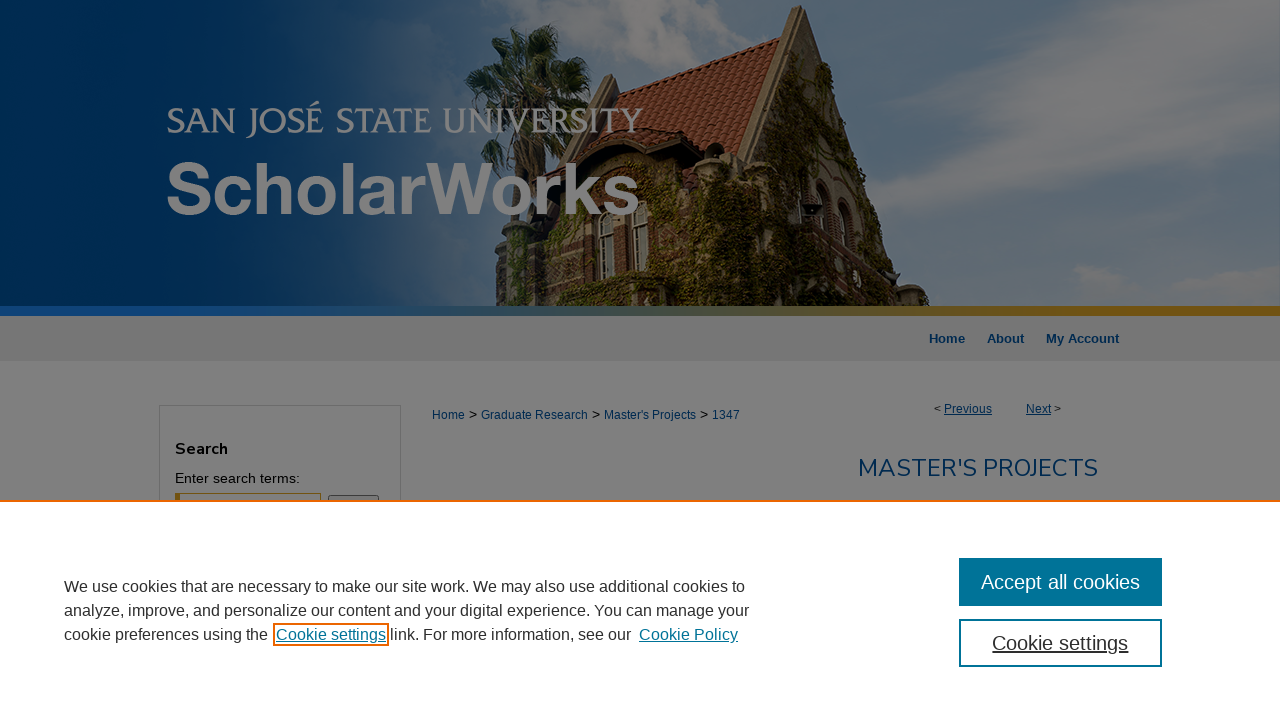

--- FILE ---
content_type: text/html; charset=UTF-8
request_url: https://scholarworks.sjsu.edu/etd_projects/1347/
body_size: 8575
content:

<!DOCTYPE html>
<html lang="en">
<head><!-- inj yui3-seed: --><script type='text/javascript' src='//cdnjs.cloudflare.com/ajax/libs/yui/3.6.0/yui/yui-min.js'></script><script type='text/javascript' src='//ajax.googleapis.com/ajax/libs/jquery/1.10.2/jquery.min.js'></script><!-- Adobe Analytics --><script type='text/javascript' src='https://assets.adobedtm.com/4a848ae9611a/d0e96722185b/launch-d525bb0064d8.min.js'></script><script type='text/javascript' src=/assets/nr_browser_production.js></script>

<!-- def.1 -->
<meta charset="utf-8">
<meta name="viewport" content="width=device-width">
<title>
"How Are MCPs Doing on Achieving Assessed CalAIM Requirements? A Compar" by Junell Chen
</title>
 

<!-- FILE article_meta-tags.inc --><!-- FILE: /srv/sequoia/main/data/assets/site/article_meta-tags.inc -->
<meta itemprop="name" content="How Are MCPs Doing on Achieving Assessed CalAIM Requirements? A Comparative Analysis  of Selected Not-For-Profit, Publicly Governed Health Plans in California">
<meta property="og:title" content="How Are MCPs Doing on Achieving Assessed CalAIM Requirements? A Comparative Analysis  of Selected Not-For-Profit, Publicly Governed Health Plans in California">
<meta name="twitter:title" content="How Are MCPs Doing on Achieving Assessed CalAIM Requirements? A Comparative Analysis  of Selected Not-For-Profit, Publicly Governed Health Plans in California">
<meta property="article:author" content="Junell Chen">
<meta name="author" content="Junell Chen">
<meta name="robots" content="noodp, noydir">
<meta name="description" content="At the heart of a larger societal movement, the imperative to foster diversity, equity, and inclusion (DEI) is a resounding call to action across all sectors. This pressing concern underscores the need for proactive and equity-centric solutions, including within the American healthcare system. The U.S. Department of Health and Human Services has been instrumental in shaping policies and initiatives, such as Healthy People, aimed at promoting health equity and reducing health disparities. Similarly, the Centers for Medicare and Medicaid Services (CMS) has instituted supplementary compliance requirements to hold healthcare stakeholders accountable for implementing equitable programs designed to eliminate health disparities across the board. In addition to federal and state regulators, other accrediting agencies, like the National Committee for Quality Assurance (NCQA), Accreditation Association for Ambulatory Health Care (AAAHC), and The Joint Commission (TJC), hold healthcare organizations and programs accountable for their actions, requiring them to meet the rigorous standards set by the accreditors.
This research focuses on assessing the current health equity-focused quality improvement initiatives implemented by selected not-for-profit health plans in California, which offer healthcare services to low-income populations enrolled in Medi-Cal, California’s Medicaid program. Their progress is measured against the requirements as outlined by the California Advancing and Innovating Medi-Cal (CalAIM) framework, as set forth by the California Department of Health Care Services (DHCS). CalAIM has established specific milestones each year, and this study analyzes the progress made by these health plans. The goal is to determine health plans’ readiness to fulfill all requirements by the conclusion of the five-year reform period in 2027.">
<meta itemprop="description" content="At the heart of a larger societal movement, the imperative to foster diversity, equity, and inclusion (DEI) is a resounding call to action across all sectors. This pressing concern underscores the need for proactive and equity-centric solutions, including within the American healthcare system. The U.S. Department of Health and Human Services has been instrumental in shaping policies and initiatives, such as Healthy People, aimed at promoting health equity and reducing health disparities. Similarly, the Centers for Medicare and Medicaid Services (CMS) has instituted supplementary compliance requirements to hold healthcare stakeholders accountable for implementing equitable programs designed to eliminate health disparities across the board. In addition to federal and state regulators, other accrediting agencies, like the National Committee for Quality Assurance (NCQA), Accreditation Association for Ambulatory Health Care (AAAHC), and The Joint Commission (TJC), hold healthcare organizations and programs accountable for their actions, requiring them to meet the rigorous standards set by the accreditors.
This research focuses on assessing the current health equity-focused quality improvement initiatives implemented by selected not-for-profit health plans in California, which offer healthcare services to low-income populations enrolled in Medi-Cal, California’s Medicaid program. Their progress is measured against the requirements as outlined by the California Advancing and Innovating Medi-Cal (CalAIM) framework, as set forth by the California Department of Health Care Services (DHCS). CalAIM has established specific milestones each year, and this study analyzes the progress made by these health plans. The goal is to determine health plans’ readiness to fulfill all requirements by the conclusion of the five-year reform period in 2027.">
<meta name="twitter:description" content="At the heart of a larger societal movement, the imperative to foster diversity, equity, and inclusion (DEI) is a resounding call to action across all sectors. This pressing concern underscores the need for proactive and equity-centric solutions, including within the American healthcare system. The U.S. Department of Health and Human Services has been instrumental in shaping policies and initiatives, such as Healthy People, aimed at promoting health equity and reducing health disparities. Similarly, the Centers for Medicare and Medicaid Services (CMS) has instituted supplementary compliance requirements to hold healthcare stakeholders accountable for implementing equitable programs designed to eliminate health disparities across the board. In addition to federal and state regulators, other accrediting agencies, like the National Committee for Quality Assurance (NCQA), Accreditation Association for Ambulatory Health Care (AAAHC), and The Joint Commission (TJC), hold healthcare organizations and programs accountable for their actions, requiring them to meet the rigorous standards set by the accreditors.
This research focuses on assessing the current health equity-focused quality improvement initiatives implemented by selected not-for-profit health plans in California, which offer healthcare services to low-income populations enrolled in Medi-Cal, California’s Medicaid program. Their progress is measured against the requirements as outlined by the California Advancing and Innovating Medi-Cal (CalAIM) framework, as set forth by the California Department of Health Care Services (DHCS). CalAIM has established specific milestones each year, and this study analyzes the progress made by these health plans. The goal is to determine health plans’ readiness to fulfill all requirements by the conclusion of the five-year reform period in 2027.">
<meta property="og:description" content="At the heart of a larger societal movement, the imperative to foster diversity, equity, and inclusion (DEI) is a resounding call to action across all sectors. This pressing concern underscores the need for proactive and equity-centric solutions, including within the American healthcare system. The U.S. Department of Health and Human Services has been instrumental in shaping policies and initiatives, such as Healthy People, aimed at promoting health equity and reducing health disparities. Similarly, the Centers for Medicare and Medicaid Services (CMS) has instituted supplementary compliance requirements to hold healthcare stakeholders accountable for implementing equitable programs designed to eliminate health disparities across the board. In addition to federal and state regulators, other accrediting agencies, like the National Committee for Quality Assurance (NCQA), Accreditation Association for Ambulatory Health Care (AAAHC), and The Joint Commission (TJC), hold healthcare organizations and programs accountable for their actions, requiring them to meet the rigorous standards set by the accreditors.
This research focuses on assessing the current health equity-focused quality improvement initiatives implemented by selected not-for-profit health plans in California, which offer healthcare services to low-income populations enrolled in Medi-Cal, California’s Medicaid program. Their progress is measured against the requirements as outlined by the California Advancing and Innovating Medi-Cal (CalAIM) framework, as set forth by the California Department of Health Care Services (DHCS). CalAIM has established specific milestones each year, and this study analyzes the progress made by these health plans. The goal is to determine health plans’ readiness to fulfill all requirements by the conclusion of the five-year reform period in 2027.">
<meta name="keywords" content="Health equity, Health plans, CalAIM">
<meta name="bepress_citation_dissertation_institution" content="San Jose State University">
<meta name="bepress_citation_dissertation_name" content="Master of Public Administration (MPA)">
<meta name="bepress_citation_author" content="Chen, Junell">
<meta name="bepress_citation_author_institution" content="San Jose State University">
<meta name="bepress_citation_title" content="How Are MCPs Doing on Achieving Assessed CalAIM Requirements? A Comparative Analysis  of Selected Not-For-Profit, Publicly Governed Health Plans in California">
<meta name="bepress_citation_date" content="2024">
<!-- FILE: /srv/sequoia/main/data/assets/site/ir_download_link.inc -->
<!-- FILE: /srv/sequoia/main/data/assets/site/article_meta-tags.inc (cont) -->
<meta name="bepress_citation_pdf_url" content="https://scholarworks.sjsu.edu/cgi/viewcontent.cgi?article=2346&amp;context=etd_projects">
<meta name="bepress_citation_abstract_html_url" content="https://scholarworks.sjsu.edu/etd_projects/1347">
<meta name="bepress_citation_doi" content="https://doi.org/10.31979/etd.skpv-st58">
<meta name="bepress_citation_online_date" content="2024/5/14">
<meta name="viewport" content="width=device-width">
<!-- Additional Twitter data -->
<meta name="twitter:card" content="summary">
<!-- Additional Open Graph data -->
<meta property="og:type" content="article">
<meta property="og:url" content="https://scholarworks.sjsu.edu/etd_projects/1347">
<meta property="og:site_name" content="SJSU ScholarWorks">




<!-- FILE: article_meta-tags.inc (cont) -->
<meta name="bepress_is_article_cover_page" content="1">


<!-- sh.1 -->
<link rel="stylesheet" href="/ir-style.css" type="text/css" media="screen">
<link rel="stylesheet" href="/ir-custom.css" type="text/css" media="screen">
<link rel="stylesheet" href="../ir-custom.css" type="text/css" media="screen">
<link rel="stylesheet" href="/ir-local.css" type="text/css" media="screen">
<link rel="stylesheet" href="../ir-local.css" type="text/css" media="screen">
<link rel="stylesheet" href="/ir-print.css" type="text/css" media="print">
<link type="text/css" rel="stylesheet" href="/assets/floatbox/floatbox.css">
<link rel="alternate" type="application/rss+xml" title="Site Feed" href="/recent.rss">
<link rel="shortcut icon" href="/favicon.ico" type="image/x-icon">
<!--[if IE]>
<link rel="stylesheet" href="/ir-ie.css" type="text/css" media="screen">
<![endif]-->

<!-- JS -->
<script type="text/javascript" src="/assets/jsUtilities.js"></script>
<script type="text/javascript" src="/assets/footnoteLinks.js"></script>
<script type="text/javascript" src="/assets/scripts/yui-init.pack.js"></script>
<script type="text/javascript" src="/assets/scripts/bepress-init.debug.js"></script>
<script type="text/javascript" src="/assets/scripts/JumpListYUI.pack.js"></script>

<!-- end sh.1 -->




<script type="text/javascript">var pageData = {"page":{"environment":"prod","productName":"bpdg","language":"en","name":"ir_etd:article","businessUnit":"els:rp:st"},"visitor":{}};</script>

</head>
<body >
<!-- FILE /srv/sequoia/main/data/scholarworks.sjsu.edu/assets/header.pregen --><!-- FILE: /srv/sequoia/main/data/assets/site/mobile_nav.inc --><!--[if !IE]>-->
<script src="/assets/scripts/dc-mobile/dc-responsive-nav.js"></script>

<header id="mobile-nav" class="nav-down device-fixed-height" style="visibility: hidden;">
  
  
  <nav class="nav-collapse">
    <ul>
      <li class="menu-item active device-fixed-width"><a href="https://scholarworks.sjsu.edu" title="Home" data-scroll >Home</a></li>
      <li class="menu-item device-fixed-width"><a href="https://scholarworks.sjsu.edu/do/search/advanced/" title="Search" data-scroll ><i class="icon-search"></i> Search</a></li>
      <li class="menu-item device-fixed-width"><a href="https://scholarworks.sjsu.edu/communities.html" title="Browse" data-scroll >Browse Collections</a></li>
      <li class="menu-item device-fixed-width"><a href="/cgi/myaccount.cgi?context=etd_projects" title="My Account" data-scroll >My Account</a></li>
      <li class="menu-item device-fixed-width"><a href="https://scholarworks.sjsu.edu/about.html" title="About" data-scroll >About</a></li>
      <li class="menu-item device-fixed-width"><a href="https://network.bepress.com" title="Digital Commons Network" data-scroll ><img width="16" height="16" alt="DC Network" style="vertical-align:top;" src="/assets/md5images/8e240588cf8cd3a028768d4294acd7d3.png"> Digital Commons Network™</a></li>
    </ul>
  </nav>
</header>

<script src="/assets/scripts/dc-mobile/dc-mobile-nav.js"></script>
<!--<![endif]-->
<!-- FILE: /srv/sequoia/main/data/scholarworks.sjsu.edu/assets/header.pregen (cont) -->



<div id="sjsu">
	<div id="container">
		<a href="#main" class="skiplink" accesskey="2" >Skip to main content</a>

					
			<div id="header" role="banner">
				<a href="https://scholarworks.sjsu.edu" id="banner_link" title="SJSU ScholarWorks" >
					<img id="banner_image" alt="SJSU ScholarWorks" width='980' height='316' src="/assets/md5images/bdff06abf05082b1b13b314ec84fc5a0.png">
				</a>	
				
			</div>
					
			<div id="navigation">
				<!-- FILE: /srv/sequoia/main/data/assets/site/ir_navigation.inc --><div id="tabs" role="navigation" aria-label="Main"><ul><li id="tabone"><a href="https://scholarworks.sjsu.edu " title="Home" ><span>Home</span></a></li><li id="tabtwo"><a href="https://scholarworks.sjsu.edu/about.html" title="About" ><span>About</span></a></li><li id="tabthree"><a href="https://scholarworks.sjsu.edu/faq.html" title="FAQ" ><span>FAQ</span></a></li><li id="tabfour"><a href="https://scholarworks.sjsu.edu/cgi/myaccount.cgi?context=etd_projects" title="My Account" ><span>My Account</span></a></li></ul></div>


<!-- FILE: /srv/sequoia/main/data/scholarworks.sjsu.edu/assets/header.pregen (cont) -->
			</div>
		

		<div id="wrapper">
			<div id="content">
				<div id="main" class="text" role="main">
 

<script type="text/javascript" src="/assets/floatbox/floatbox.js"></script>
<!-- FILE: /srv/sequoia/main/data/assets/site/article_pager.inc -->

<div id="breadcrumb"><ul id="pager">

                
                 
<li>&lt; <a href="https://scholarworks.sjsu.edu/etd_projects/1456" class="ignore" >Previous</a></li>
        
        
        

                
                 
<li><a href="https://scholarworks.sjsu.edu/etd_projects/1403" class="ignore" >Next</a> &gt;</li>
        
        
        
<li>&nbsp;</li></ul><div class="crumbs"><!-- FILE: /srv/sequoia/main/data/assets/site/ir_breadcrumb.inc -->

<div class="crumbs" role="navigation" aria-label="Breadcrumb">
	<p>
	
	
			<a href="https://scholarworks.sjsu.edu" class="ignore" >Home</a>
	
	
	
	
	
	
	
	
	
	
	 <span aria-hidden="true">&gt;</span> 
		<a href="https://scholarworks.sjsu.edu/etd" class="ignore" >Graduate Research</a>
	
	
	
	
	
	
	 <span aria-hidden="true">&gt;</span> 
		<a href="https://scholarworks.sjsu.edu/etd_projects" class="ignore" >Master's Projects</a>
	
	
	
	
	
	 <span aria-hidden="true">&gt;</span> 
		<a href="https://scholarworks.sjsu.edu/etd_projects/1347" class="ignore" aria-current="page" >1347</a>
	
	
	
	</p>
</div>


<!-- FILE: /srv/sequoia/main/data/assets/site/article_pager.inc (cont) --></div>
</div>
<!-- FILE: /srv/sequoia/main/data/assets/site/ir_etd/article/index.html (cont) -->
<!-- FILE: /srv/sequoia/main/data/assets/site/ir_etd/article/article_info.inc --><!-- FILE: /srv/sequoia/main/data/assets/site/openurl.inc -->

























<!-- FILE: /srv/sequoia/main/data/assets/site/ir_etd/article/article_info.inc (cont) -->
<!-- FILE: /srv/sequoia/main/data/assets/site/ir_download_link.inc -->









	
	
	
    
    
    
	
		
		
		
	
	
	
	
	
	

<!-- FILE: /srv/sequoia/main/data/assets/site/ir_etd/article/article_info.inc (cont) -->
<!-- FILE: /srv/sequoia/main/data/journals/scholarworks.sjsu.edu/etd_projects/assets/article/ir_article_header.inc --><div id="series-header">
<!-- FILE: /srv/sequoia/main/data/assets/site/ir_etd/ir_etd_logo.inc -->
<!-- FILE: /srv/sequoia/main/data/journals/scholarworks.sjsu.edu/etd_projects/assets/article/ir_article_header.inc (cont) --><h2 id="series-title"><a href="https://scholarworks.sjsu.edu/etd_projects" >Master's Projects</a></h2></div>
<div style="clear: both"></div>
<div id="sub">
<div id="alpha">
<!-- FILE: /srv/sequoia/main/data/assets/site/ir_etd/article/article_info.inc (cont) --><div id='title' class='element'>
<h1><a href='https://scholarworks.sjsu.edu/cgi/viewcontent.cgi?article=2346&amp;context=etd_projects'>How Are MCPs Doing on Achieving Assessed CalAIM Requirements? A Comparative Analysis  of Selected Not-For-Profit, Publicly Governed Health Plans in California</a></h1>
</div>
<div class='clear'></div>
<div id='authors' class='element'>
<h2 class='visually-hidden'>Author</h2>
<p class="author"><a href='https://scholarworks.sjsu.edu/do/search/?q=%28author%3A%22Junell%20Chen%22%20AND%20-bp_author_id%3A%5B%2A%20TO%20%2A%5D%29%20OR%20bp_author_id%3A%28%22cf7d9f98-ee6f-47b3-b817-4980bc9d9379%22%29&start=0&context=1551039'><strong>Junell Chen</strong>, <em>San Jose State University</em></a><a rel="nofollow" href="https://network.bepress.com/api/follow/subscribe?user=ZTk4NDBjNGM5ODcxNGI5NA%3D%3D&amp;institution=ZWVhZjExYWRlMGE3NmY2Zg%3D%3D&amp;format=html" data-follow-set="user:ZTk4NDBjNGM5ODcxNGI5NA== institution:ZWVhZjExYWRlMGE3NmY2Zg==" title="Follow Junell Chen" class="btn followable">Follow</a><br />
</p></div>
<div class='clear'></div>
<div id='publication_date' class='element'>
<h2 class='field-heading'>Publication Date</h2>
<p>Spring 2024</p>
</div>
<div class='clear'></div>
<div id='document_type' class='element'>
<h2 class='field-heading'>Degree Type</h2>
<p>Master's Project</p>
</div>
<div class='clear'></div>
<div id='degree_name' class='element'>
<h2 class='field-heading'>Degree Name</h2>
<p>Master of Public Administration (MPA)</p>
</div>
<div class='clear'></div>
<div id='department' class='element'>
<h2 class='field-heading'>Department</h2>
<p>Urban and Regional Planning</p>
</div>
<div class='clear'></div>
<div id='advisor1' class='element'>
<h2 class='field-heading'>First Advisor</h2>
<p>James Brent</p>
</div>
<div class='clear'></div>
<div id='keywords' class='element'>
<h2 class='field-heading'>Keywords</h2>
<p>Health equity, Health plans, CalAIM</p>
</div>
<div class='clear'></div>
<div id='abstract' class='element'>
<h2 class='field-heading'>Abstract</h2>
<p>At the heart of a larger societal movement, the imperative to foster diversity, equity, and inclusion (DEI) is a resounding call to action across all sectors. This pressing concern underscores the need for proactive and equity-centric solutions, including within the American healthcare system. The U.S. Department of Health and Human Services has been instrumental in shaping policies and initiatives, such as Healthy People, aimed at promoting health equity and reducing health disparities. Similarly, the Centers for Medicare and Medicaid Services (CMS) has instituted supplementary compliance requirements to hold healthcare stakeholders accountable for implementing equitable programs designed to eliminate health disparities across the board. In addition to federal and state regulators, other accrediting agencies, like the National Committee for Quality Assurance (NCQA), Accreditation Association for Ambulatory Health Care (AAAHC), and The Joint Commission (TJC), hold healthcare organizations and programs accountable for their actions, requiring them to meet the rigorous standards set by the accreditors.</p>
<p>This research focuses on assessing the current health equity-focused quality improvement initiatives implemented by selected not-for-profit health plans in California, which offer healthcare services to low-income populations enrolled in Medi-Cal, California’s Medicaid program. Their progress is measured against the requirements as outlined by the California Advancing and Innovating Medi-Cal (CalAIM) framework, as set forth by the California Department of Health Care Services (DHCS). CalAIM has established specific milestones each year, and this study analyzes the progress made by these health plans. The goal is to determine health plans’ readiness to fulfill all requirements by the conclusion of the five-year reform period in 2027.</p>
</div>
<div class='clear'></div>
<div id='recommended_citation' class='element'>
<h2 class='field-heading'>Recommended Citation</h2>
<!-- FILE: /srv/sequoia/main/data/journals/scholarworks.sjsu.edu/etd_projects/assets/ir_citation.inc --><p>
    Chen, Junell, "How Are MCPs Doing on Achieving Assessed CalAIM Requirements? A Comparative Analysis  of Selected Not-For-Profit, Publicly Governed Health Plans in California" (2024). <em>Master's Projects</em>.  1347.
    <br>
      
        DOI: https://doi.org/10.31979/etd.skpv-st58
        <br>
    
    
    
        https://scholarworks.sjsu.edu/etd_projects/1347
    
</p>
<!-- FILE: /srv/sequoia/main/data/assets/site/ir_etd/article/article_info.inc (cont) --></div>
<div class='clear'></div>
</div>
    </div>
    <div id='beta_7-3'>
<!-- FILE: /srv/sequoia/main/data/assets/site/info_box_7_3.inc --><!-- FILE: /srv/sequoia/main/data/assets/site/openurl.inc -->

























<!-- FILE: /srv/sequoia/main/data/assets/site/info_box_7_3.inc (cont) -->
<!-- FILE: /srv/sequoia/main/data/assets/site/ir_download_link.inc -->









	
	
	
    
    
    
	
		
		
		
	
	
	
	
	
	

<!-- FILE: /srv/sequoia/main/data/assets/site/info_box_7_3.inc (cont) -->


	<!-- FILE: /srv/sequoia/main/data/assets/site/info_box_download_button.inc --><div class="aside download-button">
      <a id="pdf" class="btn" href="https://scholarworks.sjsu.edu/cgi/viewcontent.cgi?article=2346&amp;context=etd_projects" title="PDF (696&nbsp;KB) opens in new window" target="_blank" > 
    	<i class="icon-download-alt" aria-hidden="true"></i>
        Download
      </a>
</div>


<!-- FILE: /srv/sequoia/main/data/assets/site/info_box_7_3.inc (cont) -->
	<!-- FILE: /srv/sequoia/main/data/assets/site/info_box_embargo.inc -->
<!-- FILE: /srv/sequoia/main/data/assets/site/info_box_7_3.inc (cont) -->

<!-- FILE: /srv/sequoia/main/data/journals/scholarworks.sjsu.edu/etd_projects/assets/info_box_custom_upper.inc -->

     
<!-- FILE: /srv/sequoia/main/data/assets/site/info_box_7_3.inc (cont) -->
<!-- FILE: /srv/sequoia/main/data/assets/site/info_box_openurl.inc -->
<!-- FILE: /srv/sequoia/main/data/assets/site/info_box_7_3.inc (cont) -->

<!-- FILE: /srv/sequoia/main/data/assets/site/info_box_article_metrics.inc -->






<div id="article-stats" class="aside hidden">

    <p class="article-downloads-wrapper hidden"><span id="article-downloads"></span> DOWNLOADS</p>
    <p class="article-stats-date hidden">Since May 14, 2024</p>

    <p class="article-plum-metrics">
        <a href="https://plu.mx/plum/a/?repo_url=https://scholarworks.sjsu.edu/etd_projects/1347" class="plumx-plum-print-popup plum-bigben-theme" data-badge="true" data-hide-when-empty="true" ></a>
    </p>
</div>
<script type="text/javascript" src="//cdn.plu.mx/widget-popup.js"></script>





<!-- Article Download Counts -->
<script type="text/javascript" src="/assets/scripts/article-downloads.pack.js"></script>
<script type="text/javascript">
    insertDownloads(37054868);
</script>


<!-- Add border to Plum badge & download counts when visible -->
<script>
// bind to event when PlumX widget loads
jQuery('body').bind('plum:widget-load', function(e){
// if Plum badge is visible
  if (jQuery('.PlumX-Popup').length) {
// remove 'hidden' class
  jQuery('#article-stats').removeClass('hidden');
  jQuery('.article-stats-date').addClass('plum-border');
  }
});
// bind to event when page loads
jQuery(window).bind('load',function(e){
// if DC downloads are visible
  if (jQuery('#article-downloads').text().length > 0) {
// add border to aside
  jQuery('#article-stats').removeClass('hidden');
  }
});
</script>



<!-- Adobe Analytics: Download Click Tracker -->
<script>

$(function() {

  // Download button click event tracker for PDFs
  $(".aside.download-button").on("click", "a#pdf", function(event) {
    pageDataTracker.trackEvent('navigationClick', {
      link: {
          location: 'aside download-button',
          name: 'pdf'
      }
    });
  });

  // Download button click event tracker for native files
  $(".aside.download-button").on("click", "a#native", function(event) {
    pageDataTracker.trackEvent('navigationClick', {
        link: {
            location: 'aside download-button',
            name: 'native'
        }
     });
  });

});

</script>
<!-- FILE: /srv/sequoia/main/data/assets/site/info_box_7_3.inc (cont) -->



	<!-- FILE: /srv/sequoia/main/data/assets/site/info_box_disciplines.inc -->




	







<!-- FILE: /srv/sequoia/main/data/assets/site/info_box_7_3.inc (cont) -->

<!-- FILE: /srv/sequoia/main/data/assets/site/bookmark_widget.inc -->

<div id="share" class="aside">
<h2>Share</h2>
	
	<div class="a2a_kit a2a_kit_size_24 a2a_default_style">
    	<a class="a2a_button_facebook"></a>
    	<a class="a2a_button_linkedin"></a>
		<a class="a2a_button_whatsapp"></a>
		<a class="a2a_button_email"></a>
    	<a class="a2a_dd"></a>
    	<script async src="https://static.addtoany.com/menu/page.js"></script>
	</div>
</div>

<!-- FILE: /srv/sequoia/main/data/assets/site/info_box_7_3.inc (cont) -->
<!-- FILE: /srv/sequoia/main/data/assets/site/info_box_geolocate.inc --><!-- FILE: /srv/sequoia/main/data/assets/site/ir_geolocate_enabled_and_displayed.inc -->

<!-- FILE: /srv/sequoia/main/data/assets/site/info_box_geolocate.inc (cont) -->

<!-- FILE: /srv/sequoia/main/data/assets/site/info_box_7_3.inc (cont) -->

	<!-- FILE: /srv/sequoia/main/data/assets/site/zotero_coins.inc -->

<span class="Z3988" title="ctx_ver=Z39.88-2004&amp;rft_val_fmt=info%3Aofi%2Ffmt%3Akev%3Amtx%3Ajournal&amp;rft_id=https%3A%2F%2Fscholarworks.sjsu.edu%2Fetd_projects%2F1347&amp;rft.atitle=How%20Are%20MCPs%20Doing%20on%20Achieving%20Assessed%20CalAIM%20Requirements%3F%20A%20Comparative%20Analysis%20%20of%20Selected%20Not-For-Profit%2C%20Publicly%20Governed%20Health%20Plans%20in%20California&amp;rft.aufirst=Junell&amp;rft.aulast=Chen&amp;rft.jtitle=Master%27s%20Projects&amp;rft.date=2024-01-01&amp;rft_id=info:doi/https%3A%2F%2Fdoi.org%2F10.31979%2Fetd.skpv-st58">COinS</span>
<!-- FILE: /srv/sequoia/main/data/assets/site/info_box_7_3.inc (cont) -->

<!-- FILE: /srv/sequoia/main/data/assets/site/info_box_custom_lower.inc -->
<!-- FILE: /srv/sequoia/main/data/assets/site/info_box_7_3.inc (cont) -->
<!-- FILE: /srv/sequoia/main/data/assets/site/ir_etd/article/article_info.inc (cont) --></div>


<div class='clear'>&nbsp;</div>
<!-- FILE: /srv/sequoia/main/data/journals/scholarworks.sjsu.edu/etd_projects/assets/article/ir_article_custom_fields.inc -->




<div id='custom-fields'>
    
        <div id='doi' class='element'>
            <h4>DOI</h4>
            <p><a href="https://doi.org/10.31979/etd.skpv-st58" >https://doi.org/10.31979/etd.skpv-st58</a></p>
        </div>
    
</div>
<!-- FILE: /srv/sequoia/main/data/assets/site/ir_etd/article/article_info.inc (cont) -->

<!-- FILE: /srv/sequoia/main/data/assets/site/ir_etd/article/index.html (cont) -->
<!-- FILE /srv/sequoia/main/data/assets/site/footer.pregen --></div>
	<div class="verticalalign">&nbsp;</div>
	<div class="clear">&nbsp;</div>

</div>

	<div id="sidebar" role="complementary">
	<!-- FILE: /srv/sequoia/main/data/assets/site/ir_sidebar_7_8.inc -->

	<!-- FILE: /srv/sequoia/main/data/assets/site/ir_sidebar_sort_sba.inc --><!-- FILE: /srv/sequoia/main/data/assets/site/ir_sidebar_custom_upper_7_8.inc -->

<!-- FILE: /srv/sequoia/main/data/assets/site/ir_sidebar_sort_sba.inc (cont) -->
<!-- FILE: /srv/sequoia/main/data/assets/site/ir_sidebar_search_7_8.inc --><h2>Search</h2>


	
<form method='get' action='https://scholarworks.sjsu.edu/do/search/' id="sidebar-search">
	<label for="search" accesskey="4">
		Enter search terms:
	</label>
		<div>
			<span class="border">
				<input type="text" name='q' class="search" id="search">
			</span> 
			<input type="submit" value="Search" class="searchbutton" style="font-size:11px;">
		</div>
	<label for="context">
		Select context to search:
	</label> 
		<div>
			<span class="border">
				<select name="fq" id="context">
					
					
						<option value='virtual_ancestor_link:"https://scholarworks.sjsu.edu/etd_projects"'>in this series</option>
					
					
					
					<option value='virtual_ancestor_link:"https://scholarworks.sjsu.edu"'>in this repository</option>
					<option value='virtual_ancestor_link:"http:/"'>across all repositories</option>
				</select>
			</span>
		</div>
</form>

<p class="advanced">
	
	
		<a href="https://scholarworks.sjsu.edu/do/search/advanced/?fq=virtual_ancestor_link:%22https://scholarworks.sjsu.edu/etd_projects%22" >
			Advanced Search
		</a>
	
</p>
<!-- FILE: /srv/sequoia/main/data/assets/site/ir_sidebar_sort_sba.inc (cont) -->
<!-- FILE: /srv/sequoia/main/data/assets/site/ir_sidebar_notify_7_8.inc -->


	<ul id="side-notify">
		<li class="notify">
			<a href="https://scholarworks.sjsu.edu/etd_projects/announcements.html" title="Email or RSS Notifications" >
				Notify me via email or <acronym title="Really Simple Syndication">RSS</acronym>
			</a>
		</li>
	</ul>



<!-- FILE: /srv/sequoia/main/data/assets/site/urc_badge.inc -->






<!-- FILE: /srv/sequoia/main/data/assets/site/ir_sidebar_notify_7_8.inc (cont) -->

<!-- FILE: /srv/sequoia/main/data/assets/site/ir_sidebar_sort_sba.inc (cont) -->
<!-- FILE: /srv/sequoia/main/data/scholarworks.sjsu.edu/assets/ir_sidebar_custom_middle_7_8.inc -->	<!-- For custom sidebar content, delete the <magic ignore> tags around the <div> below 
		as well as these instructions.  Use the example formatting below to keep styling consistent. -->

			











<!-- FILE: /srv/sequoia/main/data/assets/site/ir_sidebar_sort_sba.inc (cont) -->
<!-- FILE: /srv/sequoia/main/data/scholarworks.sjsu.edu/assets/ir_sidebar_browse.inc --><h2>Browse All</h2>
<ul id="side-browse">
<li class="collections"><a href="https://scholarworks.sjsu.edu/communities.html" title="Browse by Collections" >Collections</a></li>
<li class="disciplines"><a href="https://scholarworks.sjsu.edu/disciplines.html" title="Browse by Disciplines" >Disciplines</a></li>
<li class="discipline-browser"><a href="https://scholarworks.sjsu.edu/do/discipline_browser/disciplines" title="Browse by Disciplines" >Disciplines</a></li>
<li class="author"><a href="https://scholarworks.sjsu.edu/authors.html" title="Browse by Author" >Authors</a></li>
</ul>
<!-- FILE: /srv/sequoia/main/data/assets/site/ir_sidebar_sort_sba.inc (cont) -->
<!-- FILE: /srv/sequoia/main/data/scholarworks.sjsu.edu/assets/ir_sidebar_author_7_8.inc -->







	<ul id="side-author">
		<li class="faq">
			<a href="https://scholarworks.sjsu.edu/faq.html" title="Author FAQ" >
				Author FAQ
			</a>
		</li>
		
		
		
	</ul>
<!-- FILE: /srv/sequoia/main/data/assets/site/ir_sidebar_sort_sba.inc (cont) -->
<!-- FILE: /srv/sequoia/main/data/scholarworks.sjsu.edu/assets/ir_sidebar_custom_lower_7_8.inc -->
<div id="sb-custom-lower">
	<h2 class="sb-custom-title">Links</h2>
		<ul class="sb-custom-ul">
			
			
				<li class="sb-custom-li">
				<a href="http://www.sjsu.edu/" >San José State University</a>
			</li>
			<li class="sb-custom-li">
				<a href="http://library.sjsu.edu" >Dr. Martin Luther King, Jr. Library</a>
			</li>
			<li class="sb-custom-li">
				<script type="text/javascript">
    //<![CDATA[
        document.write("<a href='mailto:" + "scholarworks" + "@" + "sjsu.edu" + "'>" + "Contact Us" + "<\/a>")
    //]]>
</script>
			</li>
			









		</ul>
</div>





<!-- FILE: /srv/sequoia/main/data/assets/site/ir_sidebar_sort_sba.inc (cont) -->
<!-- FILE: /srv/sequoia/main/data/assets/site/ir_sidebar_sw_links_7_8.inc -->

	
		
	


	<!-- FILE: /srv/sequoia/main/data/assets/site/ir_sidebar_sort_sba.inc (cont) -->

<!-- FILE: /srv/sequoia/main/data/assets/site/ir_sidebar_geolocate.inc --><!-- FILE: /srv/sequoia/main/data/assets/site/ir_geolocate_enabled_and_displayed.inc -->

<!-- FILE: /srv/sequoia/main/data/assets/site/ir_sidebar_geolocate.inc (cont) -->

<!-- FILE: /srv/sequoia/main/data/assets/site/ir_sidebar_sort_sba.inc (cont) -->
<!-- FILE: /srv/sequoia/main/data/assets/site/ir_sidebar_custom_lowest_7_8.inc -->


<!-- FILE: /srv/sequoia/main/data/assets/site/ir_sidebar_sort_sba.inc (cont) -->
<!-- FILE: /srv/sequoia/main/data/assets/site/ir_sidebar_7_8.inc (cont) -->

		



<!-- FILE: /srv/sequoia/main/data/assets/site/footer.pregen (cont) -->
	<div class="verticalalign">&nbsp;</div>
	</div>

</div>

<!-- FILE: /srv/sequoia/main/data/scholarworks.sjsu.edu/assets/ir_footer_content.inc --><div id="footer" role="contentinfo">
	
	
	<!-- FILE: /srv/sequoia/main/data/assets/site/ir_bepress_logo.inc --><div id="bepress">

<a href="https://www.elsevier.com/solutions/digital-commons" title="Elsevier - Digital Commons" >
	<em>Elsevier - Digital Commons</em>
</a>

</div>
<!-- FILE: /srv/sequoia/main/data/scholarworks.sjsu.edu/assets/ir_footer_content.inc (cont) -->
	<p>
		<a href="https://scholarworks.sjsu.edu" title="Home page" accesskey="1" >Home</a> | 
		<a href="https://scholarworks.sjsu.edu/about.html" title="About" >About</a> | 
		<a href="https://scholarworks.sjsu.edu/faq.html" title="FAQ" >FAQ</a> | 
		<a href="/cgi/myaccount.cgi?context=etd_projects" title="My Account Page" accesskey="3" >My Account</a> | 
		<a href="https://scholarworks.sjsu.edu/accessibility.html" title="Accessibility Statement" accesskey="0" >Accessibility Statement</a>
	</p>
	<p>
	
	
		<a class="secondary-link" href="https://www.bepress.com/privacy" title="Privacy Policy" >Privacy</a>
	
		<a class="secondary-link" href="https://www.bepress.com/copyright" title="Copyright Policy" >Copyright</a>	
	</p> 
	
  <p class="sponsor">
    Sponsored by <a href="http://library.sjsu.edu/" title="San Jose Staté University Library" >San José State University Library</a>
  </p>
  <div class="info-footer">
    <a href="http://www.sjsu.edu/" >
      <img alt="San Jose State University" width='194' height='42' src="/assets/md5images/55e2a9d2ee193e909b9686b90c465553.gif">
    </a>
    <p class="footer-extra">
      San José State University<br>
      Dr. Martin Luther King, Jr. Library<br>
      <a href="https://www.google.com/maps?f=q&source=s_q&hl=en&geocode&q=San+Jose+State+University,+San+Jose,+CA&sll=37.0625,-95.677068&sspn=51.04407,85.341797&ie=UTF8&hq=San+Jose+State+University&hnear=San+Jose+State+University,+San+Jose,+Santa+Clara,+California+95112&z=15&iwloc=A" >One Washington Square,<br>
      San Jose, CA 95192-0028</a>
    </p>
  </div>
</div>

<!-- FILE: /srv/sequoia/main/data/assets/site/footer.pregen (cont) -->

</div>
</div>

<!-- FILE: /srv/sequoia/main/data/scholarworks.sjsu.edu/assets/ir_analytics.inc --><!-- Google tag (gtag.js) -->
<script async src="https://www.googletagmanager.com/gtag/js?id=G-PSKM1E3QW8"></script>
<script>
  window.dataLayer = window.dataLayer || [];
  function gtag(){dataLayer.push(arguments);}
  gtag('js', new Date());

  gtag('config', 'G-PSKM1E3QW8');
</script><!-- FILE: /srv/sequoia/main/data/assets/site/footer.pregen (cont) -->

<script type='text/javascript' src='/assets/scripts/bpbootstrap-20160726.pack.js'></script><script type='text/javascript'>BPBootstrap.init({appendCookie:''})</script></body></html>
